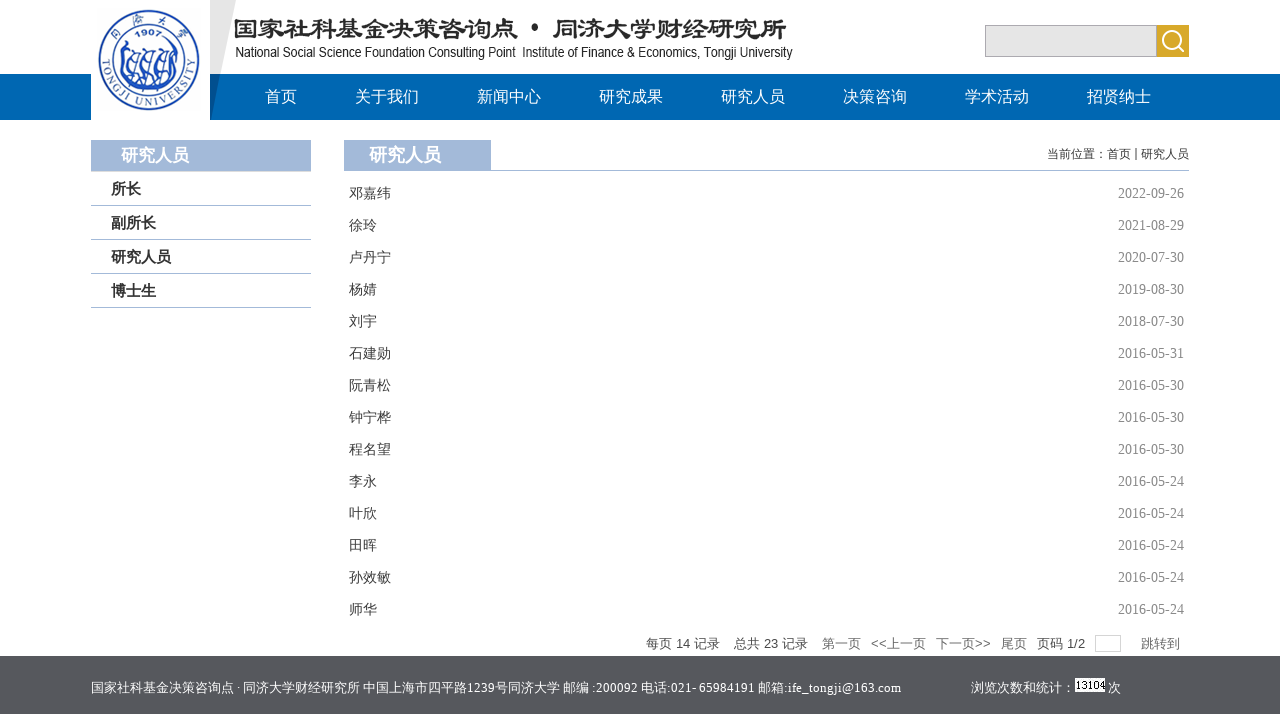

--- FILE ---
content_type: text/html
request_url: https://ife.tongji.edu.cn/yjry/list.htm
body_size: 24600
content:
<!DOCTYPE html PUBLIC "-//W3C//DTD XHTML 1.0 Transitional//EN" "http://www.w3.org/TR/xhtml1/DTD/xhtml1-transitional.dtd">
<html xmlns="http://www.w3.org/1999/xhtml">
<head>
<meta http-equiv="Content-Type" content="text/html; charset=utf-8" />
<title>研究人员</title>

<link type="text/css" href="/_css/_system/system.css" rel="stylesheet"/>
<link type="text/css" href="/_upload/site/1/style/84/84.css" rel="stylesheet"/>
<link type="text/css" href="/_upload/site/00/64/100/style/143/143.css" rel="stylesheet"/>
<link type="text/css" href="/_js/_portletPlugs/sudyNavi/css/sudyNav.css" rel="stylesheet" />
<link type="text/css" href="/_js/_portletPlugs/datepicker/css/datepicker.css" rel="stylesheet" />
<link type="text/css" href="/_js/_portletPlugs/simpleNews/css/simplenews.css" rel="stylesheet" />

<script language="javascript" src="/_js/jquery.min.js" sudy-wp-context="" sudy-wp-siteId="100"></script>
<script language="javascript" src="/_js/jquery.sudy.wp.visitcount.js"></script>
<script type="text/javascript" src="/_js/_portletPlugs/sudyNavi/jquery.sudyNav.js"></script>
<script type="text/javascript" src="/_js/_portletPlugs/datepicker/js/jquery.datepicker.js"></script>
<script type="text/javascript" src="/_js/_portletPlugs/datepicker/js/datepicker_lang_HK.js"></script>
<link rel="stylesheet" href="/_upload/tpl/01/e0/480/template480/style.css" type="text/css" media="all" />
</head>


<body>


<div class="wrapper" id="header">
    <div class="head">
        <div class="inner">
            <div class="head-in fr">
                <div class="search_block">
                    <div frag="面板02">
                        <div frag="窗口02">
                            <form method="POST" action="/_web/_search/api/search/new.rst?locale=zh_CN&request_locale=zh_CN&_p=YXM9MTAwJnQ9NDgwJmQ9MjIwNyZwPTImZj0yODM0Jm09U04mfGJubkNvbHVtblZpcnR1YWxOYW1lPTI4MzQm" target="_blank" onsubmit="if ($('#keyword').val() === '请输入关键字') { $('#keyword').val(''); }">
    <div class="wp_search">
        
                <div class="key fl">
                    <input id="keyword" name="keyword" class="keyword" type="text" value="" onfocus="if (this.value === '请输入关键字') { this.value = ''; }" onblur="if (this.value === '') { this.value = '请输入关键字'; }" />
                </div>
                <div class="search_btn fl">
                    <input name="btnsearch" class="search" type="submit" value=""/></div>
                
           
    </div>
</form>
<script>
    $(document).ready(function() {
        $("#beginTime").datepicker({picker: "<span class='datepicker'></span>"});
        $("#endTime").datepicker({picker: "<span class='datepicker'></span>"});
    });
</script>

                        </div>
                    </div>
                </div>
            </div>
            <div class="clear"></div>
            <div class="logo-block"></div>
        </div>
    </div>
    <div class="navbar">
        <div class="inner">
            <div frag="面板05">
                <div class="navbox" frag="窗口05">
                    <div id="wp_nav_w05"> 

 
<ul class="wp_nav" data-nav-config="{drop_v: 'down', drop_w: 'right', dir: 'y', opacity_main: '1', opacity_sub: '0.8', dWidth: '0'}">
      
     <li class="nav-item i1 "> 
         <a href="http://ife.tongji.edu.cn/main.htm" title="首页" target="_self"><span class="item-name">首页</span></a><i class="mark"></i> 
          
     </li> 
      
     <li class="nav-item i2 "> 
         <a href="/2850/list.htm" title="关于我们" target="_self"><span class="item-name">关于我们</span></a><i class="mark"></i> 
          
         <ul class="sub-nav"> 
              
             <li class="nav-item i2-1 "> 
                 <a href="/gjskjczxdwtjdxcjyjs/list.htm" title="部门简介" target="_self"><span class="item-name">部门简介</span></a><i class="mark"></i> 
                  
             </li> 
              
             <li class="nav-item i2-2 "> 
                 <a href="/2907/list.htm" title="认证排名" target="_self"><span class="item-name">认证排名</span></a><i class="mark"></i> 
                  
             </li> 
              
             <li class="nav-item i2-3 "> 
                 <a href="/2908/list.htm" title="联系方式" target="_self"><span class="item-name">联系方式</span></a><i class="mark"></i> 
                  
             </li> 
              
         </ul> 
          
     </li> 
      
     <li class="nav-item i3 "> 
         <a href="/2851/list.htm" title="新闻中心" target="_self"><span class="item-name">新闻中心</span></a><i class="mark"></i> 
          
         <ul class="sub-nav"> 
              
             <li class="nav-item i3-1 "> 
                 <a href="/3017/list.htm" title="通知公告" target="_self"><span class="item-name">通知公告</span></a><i class="mark"></i> 
                  
             </li> 
              
             <li class="nav-item i3-2 "> 
                 <a href="/3018/list.htm" title="研究所要闻" target="_self"><span class="item-name">研究所要闻</span></a><i class="mark"></i> 
                  
             </li> 
              
             <li class="nav-item i3-3 "> 
                 <a href="/3019/list.htm" title="专家观点" target="_self"><span class="item-name">专家观点</span></a><i class="mark"></i> 
                  
             </li> 
              
             <li class="nav-item i3-4 "> 
                 <a href="/3020/list.htm" title="采访报道" target="_self"><span class="item-name">采访报道</span></a><i class="mark"></i> 
                  
             </li> 
              
         </ul> 
          
     </li> 
      
     <li class="nav-item i4 "> 
         <a href="/2852/list.htm" title="研究成果" target="_self"><span class="item-name">研究成果</span></a><i class="mark"></i> 
          
         <ul class="sub-nav"> 
              
             <li class="nav-item i4-1 "> 
                 <a href="/2959/list.htm" title="报纸" target="_self"><span class="item-name">报纸</span></a><i class="mark"></i> 
                  
         <ul class="sub-nav"> 
              
             <li class="nav-item i4-1-1 "> 
                 <a href="/2017_7495/list.htm" title="2017" target="_self"><span class="item-name">2017</span></a><i class="mark"></i> 
                  
             </li> 
              
             <li class="nav-item i4-1-2 "> 
                 <a href="/2964/list.htm" title="2016" target="_self"><span class="item-name">2016</span></a><i class="mark"></i> 
                  
             </li> 
              
             <li class="nav-item i4-1-3 "> 
                 <a href="/2963/list.htm" title="2015" target="_self"><span class="item-name">2015</span></a><i class="mark"></i> 
                  
             </li> 
              
             <li class="nav-item i4-1-4 "> 
                 <a href="/2962/list.htm" title="2014" target="_self"><span class="item-name">2014</span></a><i class="mark"></i> 
                  
             </li> 
              
             <li class="nav-item i4-1-5 "> 
                 <a href="/2961/list.htm" title="2013" target="_self"><span class="item-name">2013</span></a><i class="mark"></i> 
                  
             </li> 
              
         </ul> 
          
             </li> 
              
             <li class="nav-item i4-2 "> 
                 <a href="/2960/list.htm" title="论文" target="_self"><span class="item-name">论文</span></a><i class="mark"></i> 
                  
         <ul class="sub-nav"> 
              
             <li class="nav-item i4-2-1 "> 
                 <a href="/2018/list.htm" title="2018" target="_self"><span class="item-name">2018</span></a><i class="mark"></i> 
                  
             </li> 
              
             <li class="nav-item i4-2-2 "> 
                 <a href="/2017/list.htm" title="2017" target="_self"><span class="item-name">2017</span></a><i class="mark"></i> 
                  
             </li> 
              
             <li class="nav-item i4-2-3 "> 
                 <a href="/2970/list.htm" title="2016" target="_self"><span class="item-name">2016</span></a><i class="mark"></i> 
                  
             </li> 
              
             <li class="nav-item i4-2-4 "> 
                 <a href="/2969/list.htm" title="2015" target="_self"><span class="item-name">2015</span></a><i class="mark"></i> 
                  
             </li> 
              
             <li class="nav-item i4-2-5 "> 
                 <a href="/2968/list.htm" title="2014" target="_self"><span class="item-name">2014</span></a><i class="mark"></i> 
                  
             </li> 
              
             <li class="nav-item i4-2-6 "> 
                 <a href="/2967/list.htm" title="2013" target="_self"><span class="item-name">2013</span></a><i class="mark"></i> 
                  
             </li> 
              
         </ul> 
          
             </li> 
              
             <li class="nav-item i4-3 "> 
                 <a href="/zjrd/list.htm" title="专家热点" target="_self"><span class="item-name">专家热点</span></a><i class="mark"></i> 
                  
             </li> 
              
         </ul> 
          
     </li> 
      
     <li class="nav-item i5 "> 
         <a href="/yjry/list.htm" title="研究人员" target="_self"><span class="item-name">研究人员</span></a><i class="mark"></i> 
          
         <ul class="sub-nav"> 
              
             <li class="nav-item i5-1 "> 
                 <a href="/sc/list.htm" title="所长" target="_self"><span class="item-name">所长</span></a><i class="mark"></i> 
                  
             </li> 
              
             <li class="nav-item i5-2 "> 
                 <a href="/fsc/list.htm" title="副所长" target="_self"><span class="item-name">副所长</span></a><i class="mark"></i> 
                  
             </li> 
              
             <li class="nav-item i5-3 "> 
                 <a href="/yjry_2905/list.htm" title="研究人员" target="_self"><span class="item-name">研究人员</span></a><i class="mark"></i> 
                  
             </li> 
              
             <li class="nav-item i5-4 "> 
                 <a href="/bss/list.htm" title="博士生" target="_self"><span class="item-name">博士生</span></a><i class="mark"></i> 
                  
             </li> 
              
         </ul> 
          
     </li> 
      
     <li class="nav-item i6 "> 
         <a href="/2853/list.htm" title="决策咨询" target="_self"><span class="item-name">决策咨询</span></a><i class="mark"></i> 
          
     </li> 
      
     <li class="nav-item i7 "> 
         <a href="/xshd/list.htm" title="学术活动" target="_self"><span class="item-name">学术活动</span></a><i class="mark"></i> 
          
         <ul class="sub-nav"> 
              
             <li class="nav-item i7-1 "> 
                 <a href="/3022/list.htm" title="论坛" target="_self"><span class="item-name">论坛</span></a><i class="mark"></i> 
                  
             </li> 
              
             <li class="nav-item i7-2 "> 
                 <a href="/3023/list.htm" title="会议" target="_self"><span class="item-name">会议</span></a><i class="mark"></i> 
                  
             </li> 
              
             <li class="nav-item i7-3 "> 
                 <a href="/3024/list.htm" title="报告" target="_self"><span class="item-name">报告</span></a><i class="mark"></i> 
                  
             </li> 
              
             <li class="nav-item i7-4 "> 
                 <a href="/3025/list.htm" title="讲座" target="_self"><span class="item-name">讲座</span></a><i class="mark"></i> 
                  
             </li> 
              
         </ul> 
          
     </li> 
      
     <li class="nav-item i8 "> 
         <a href="/2854/list.htm" title="招贤纳士" target="_self"><span class="item-name">招贤纳士</span></a><i class="mark"></i> 
          
     </li> 
      
</ul> 
 
 
 </div>
                </div>
            </div>
        </div>
    </div>
</div>
<div class="wrapper" id="container">
    <div class="inner">
        <div class="col_menu">
            <div class="col_menu_head" frag="面板3">
                <h3 class="col_name" frag="窗口3" portletmode="simpleColumnAnchor">
                    <span class="col_name_text">  
                    <span class='Column_Anchor'>研究人员</span></span> 
                </h3>
            </div>
            <div class="col_menu_con" frag="面板4">
                <div class="col_list" frag="窗口4" portletmode="simpleColumnList">
                    <div id="wp_listcolumn_w4"> 

 
<ul class="wp_listcolumn"> 
      
     <li class="wp_column column-1 "> 
         <a href="/sc/list.htm" title="所长" class="" target="_self"><span class="column-name">所长</span></a> 
          
     </li> 
      
     <li class="wp_column column-2 "> 
         <a href="/fsc/list.htm" title="副所长" class="" target="_self"><span class="column-name">副所长</span></a> 
          
     </li> 
      
     <li class="wp_column column-3 "> 
         <a href="/yjry_2905/list.htm" title="研究人员" class="" target="_self"><span class="column-name">研究人员</span></a> 
          
     </li> 
      
     <li class="wp_column column-4 "> 
         <a href="/bss/list.htm" title="博士生" class="" target="_self"><span class="column-name">博士生</span></a> 
          
     </li> 
      
</ul> 
 
 
 </div>
                </div>
            </div>
        </div>
        <div class="col_news">
            <div class="pic" frag="面板1">
                  	
                <div frag="窗口1" portletmode="simpleColumnPicture">
                    <!-- No Data -->
                </div>
            </div>
            <div class="col_news_head" frag="面板5">
                <ul class="col_metas clearfix" frag="窗口5" portletmode="simpleColumnAttri">
                    
                        <li class="col_title">
                            <h2>
                                研究人员
                            </h2>
                        </li>
                        <li class="col_path">
                            <span class="path_name">当前位置：</span><a href="/main.htm" target="_self">首页</a><span class='possplit'>&nbsp;&nbsp;</span><a href="/yjry/list.htm" target="_self">研究人员</a>
                        </li>
                    
                </ul>
            </div>
            <div class="col_news_con" frag="面板6">
                <div class="col_news_list" frag="窗口6" portletmode="simpleList">
                    <div id="wp_news_w6"> 
 
<ul class="wp_article_list"> 
      
     <li class="list_item i1"> 
         <div class="fields pr_fields"> 
             <span class='Article_Index'>1</span> 
             <span class='Article_Title'><a href='/2c/50/c2891a273488/page.htm' target='_blank' title='邓嘉纬'>邓嘉纬</a></span> 
         </div> 
         <div class="fields ex_fields"> 
              
             <span class='Article_PublishDate'>2022-09-26</span> 
              
         </div> 
     </li> 
      
     <li class="list_item i2"> 
         <div class="fields pr_fields"> 
             <span class='Article_Index'>2</span> 
             <span class='Article_Title'><a href='/cb/0e/c2891a248590/page.htm' target='_blank' title='徐玲'>徐玲</a></span> 
         </div> 
         <div class="fields ex_fields"> 
              
             <span class='Article_PublishDate'>2021-08-29</span> 
              
         </div> 
     </li> 
      
     <li class="list_item i3"> 
         <div class="fields pr_fields"> 
             <span class='Article_Index'>3</span> 
             <span class='Article_Title'><a href='/cb/0d/c2891a248589/page.htm' target='_blank' title='卢丹宁'>卢丹宁</a></span> 
         </div> 
         <div class="fields ex_fields"> 
              
             <span class='Article_PublishDate'>2020-07-30</span> 
              
         </div> 
     </li> 
      
     <li class="list_item i4"> 
         <div class="fields pr_fields"> 
             <span class='Article_Index'>4</span> 
             <span class='Article_Title'><a href='/cb/0c/c2891a248588/page.htm' target='_blank' title='杨婧'>杨婧</a></span> 
         </div> 
         <div class="fields ex_fields"> 
              
             <span class='Article_PublishDate'>2019-08-30</span> 
              
         </div> 
     </li> 
      
     <li class="list_item i5"> 
         <div class="fields pr_fields"> 
             <span class='Article_Index'>5</span> 
             <span class='Article_Title'><a href='/ad/e9/c2891a110057/page.htm' target='_blank' title='刘宇'>刘宇</a></span> 
         </div> 
         <div class="fields ex_fields"> 
              
             <span class='Article_PublishDate'>2018-07-30</span> 
              
         </div> 
     </li> 
      
     <li class="list_item i6"> 
         <div class="fields pr_fields"> 
             <span class='Article_Index'>6</span> 
             <span class='Article_Title'><a href='/42/36/c2891a16950/page.htm' target='_blank' title='石建勋'>石建勋</a></span> 
         </div> 
         <div class="fields ex_fields"> 
              
             <span class='Article_PublishDate'>2016-05-31</span> 
              
         </div> 
     </li> 
      
     <li class="list_item i7"> 
         <div class="fields pr_fields"> 
             <span class='Article_Index'>7</span> 
             <span class='Article_Title'><a href='/45/a4/c2891a17828/page.htm' target='_blank' title='阮青松'>阮青松</a></span> 
         </div> 
         <div class="fields ex_fields"> 
              
             <span class='Article_PublishDate'>2016-05-30</span> 
              
         </div> 
     </li> 
      
     <li class="list_item i8"> 
         <div class="fields pr_fields"> 
             <span class='Article_Index'>8</span> 
             <span class='Article_Title'><a href='/42/3c/c2891a16956/page.htm' target='_blank' title='钟宁桦'>钟宁桦</a></span> 
         </div> 
         <div class="fields ex_fields"> 
              
             <span class='Article_PublishDate'>2016-05-30</span> 
              
         </div> 
     </li> 
      
     <li class="list_item i9"> 
         <div class="fields pr_fields"> 
             <span class='Article_Index'>9</span> 
             <span class='Article_Title'><a href='/42/37/c2891a16951/page.htm' target='_blank' title='程名望'>程名望</a></span> 
         </div> 
         <div class="fields ex_fields"> 
              
             <span class='Article_PublishDate'>2016-05-30</span> 
              
         </div> 
     </li> 
      
     <li class="list_item i10"> 
         <div class="fields pr_fields"> 
             <span class='Article_Index'>10</span> 
             <span class='Article_Title'><a href='/45/ac/c2891a17836/page.htm' target='_blank' title='李永'>李永</a></span> 
         </div> 
         <div class="fields ex_fields"> 
              
             <span class='Article_PublishDate'>2016-05-24</span> 
              
         </div> 
     </li> 
      
     <li class="list_item i11"> 
         <div class="fields pr_fields"> 
             <span class='Article_Index'>11</span> 
             <span class='Article_Title'><a href='/45/ab/c2891a17835/page.htm' target='_blank' title='叶欣'>叶欣</a></span> 
         </div> 
         <div class="fields ex_fields"> 
              
             <span class='Article_PublishDate'>2016-05-24</span> 
              
         </div> 
     </li> 
      
     <li class="list_item i12"> 
         <div class="fields pr_fields"> 
             <span class='Article_Index'>12</span> 
             <span class='Article_Title'><a href='/45/aa/c2891a17834/page.htm' target='_blank' title='田晖'>田晖</a></span> 
         </div> 
         <div class="fields ex_fields"> 
              
             <span class='Article_PublishDate'>2016-05-24</span> 
              
         </div> 
     </li> 
      
     <li class="list_item i13"> 
         <div class="fields pr_fields"> 
             <span class='Article_Index'>13</span> 
             <span class='Article_Title'><a href='/45/a9/c2891a17833/page.htm' target='_blank' title='孙效敏'>孙效敏</a></span> 
         </div> 
         <div class="fields ex_fields"> 
              
             <span class='Article_PublishDate'>2016-05-24</span> 
              
         </div> 
     </li> 
      
     <li class="list_item i14"> 
         <div class="fields pr_fields"> 
             <span class='Article_Index'>14</span> 
             <span class='Article_Title'><a href='/45/a8/c2891a17832/page.htm' target='_blank' title='师华'>师华</a></span> 
         </div> 
         <div class="fields ex_fields"> 
              
             <span class='Article_PublishDate'>2016-05-24</span> 
              
         </div> 
     </li> 
      
</ul> 
</div> 

 <div id="wp_paging_w6"> 
<ul class="wp_paging clearfix"> 
     <li class="pages_count"> 
         <span class="per_page">每页&nbsp;<em class="per_count">14</em>&nbsp;记录&nbsp;</span> 
         <span class="all_count">总共&nbsp;<em class="all_count">23</em>&nbsp;记录&nbsp;</span> 
     </li> 
     <li class="page_nav"> 
         <a class="first" href="javascript:void(0);" target="_self"><span>第一页</span></a> 
         <a class="prev" href="javascript:void(0);" target="_self"><span>&lt;&lt;上一页</span></a> 
         <a class="next" href="/yjry/list2.htm" target="_self"><span>下一页&gt;&gt;</span></a> 
         <a class="last" href="/yjry/list2.htm" target="_self"><span>尾页</span></a> 
     </li> 
     <li class="page_jump"> 
         <span class="pages">页码&nbsp;<em class="curr_page">1</em>/<em class="all_pages">2</em></span> 
         <span><input class="pageNum" type="text" /><input type="hidden" class="currPageURL" value=""></span></span> 
         <span><a class="pagingJump" href="javascript:void(0);" target="_self">跳转到&nbsp;</a></span> 
     </li> 
</ul> 
</div> 
<script type="text/javascript"> 
     $().ready(function() { 
         $("#wp_paging_w6 .pagingJump").click(function() { 
             var pageNum = $("#wp_paging_w6 .pageNum").val(); 
             if (pageNum === "") { alert('请输入页码！'); return; } 
             if (isNaN(pageNum) || pageNum <= 0 || pageNum > 2) { alert('请输入正确页码！'); return; } 
             var reg = new RegExp("/list", "g"); 
             var url = "/yjry/list.htm"; 
             window.location.href = url.replace(reg, "/list" + pageNum); 
         }); 
     }); 
</script> 

                </div>
            </div>
        </div>
        <div class="clear"></div>
    </div>
</div>
<div class="wrapper" id="footer">
    <div class="inner">
        <div class="foot">
            <div class="copy-rt fl">
                <p>
                    国家社科基金决策咨询点 · 同济大学财经研究所  中国上海市四平路1239号同济大学   邮编 :200092   电话:021- 65984191   邮箱:ife_tongji@163.com
                </p>
            </div>
            <div class="addr fl">
                <div frag="面板71">
                    <div frag="窗口71">
                        <p>
                            浏览次数和统计：<img border="0" src="/_visitcountdisplay?siteId=100&type=1&dispMode=2&statMode=1" />&nbsp;次
                        </p>
                    </div>
                </div>
            </div>
        </div>
        <div class="clear"></div>
    </div>
</div>


</body>
</html>
 <img src="/_visitcount?siteId=100&type=2&columnId=2891" style="display:none" width="0" height="0"/>

--- FILE ---
content_type: text/css
request_url: https://ife.tongji.edu.cn/_upload/tpl/01/e0/480/template480/style.css
body_size: 17057
content:
@charset "utf-8";
/* Base Reset */
html, body, div, span, applet, object, iframe, h1, h2, h3, h4, h5, h6, p, blockquote, pre, a, abbr, acronym, address, big, cite, code,del, dfn, em, img, ins, kbd, q, s, samp,small,strike, strong, sub, sup, tt, var,b, u, i, center,dl, dt, dd, ol, ul, li,fieldset, form, label, legend,table, caption, tbody, tfoot, thead, tr, th, td,article, aside, canvas, details, embed, figure, figcaption, footer, header, hgroup, menu, nav, output, ruby, section, summary,time, mark, audio, video {margin: 0;padding: 0;}
/* HTML5 display-role reset for older browsers */
article, aside, details, figcaption, figure, footer, header, hgroup, menu, nav, section {	display: block;}
:focus { outline:0;}
img { border:0;}
body {line-height: 1;}
ol, ul {list-style: none;}
blockquote, q {	quotes: none;}
blockquote:before, blockquote:after,q:before, q:after {	content: '';	content: none;}
table {	border-collapse: collapse;	border-spacing: 0;}
.clear { width:100%; height:0; line-height:0; font-size:0; overflow:hidden; clear:both; display:block; _display:inline;}
.none { display:none;}
.hidden { visibility:hidden;}
.clearfix:after{clear: both;content: ".";display: block;height: 0;visibility: hidden;}
.clearfix{display: block; *zoom:1;}
.fl{float:left;}
.fr{float:right;}

/**布局开始**/
body {}
body,p { font:12px/1 "\u5b8b\u4f53", Tahoma, Geneva, sans-serif; color:#333;}
a { color:#333; text-decoration:none;}
a:hover { color:#cd0200;}
.wrapper{ width:100%; margin:0 auto;}
.wrapper .inner { width:1098px; margin:0 auto;} /**页面全局宽度**/

/**标题栏新闻窗口**/
.post { margin-bottom:10px;}
.post .tt { height:32px; border-bottom:1px solid #6db4e0;} /**标题栏**/
.post .tt .tit { display:inline-block; float:left; font-size:14px; font-weight:bold; color:#216687;} /**标题字体**/
.post .tt .tit .title { display:inline-block; height:32px; line-height:32px; padding-left:35px; background:url(images/icon_tit.gif) no-repeat 5px center;} /**标题图标**/
.post .tt .more_btn { display:inline-block; height:32px; line-height:32px; float:right;}   /**更多按钮**/
.post .con { padding:5px 0; margin:0 auto;}
.post .con .wp_article_list .list_item { border-bottom:1px dashed #ccc;} /**新闻列表**/
.post .con .wp_article_list .list_item .Article_Index { background:url(images/li.gif) no-repeat center;} /**新闻列表图标**/

/**自定义新闻列表**/
.news_list {}
.news_list li.news a{color:#4c4c4c;font-family:"Microsoft Yahei";font-size:15px;height:33px;line-height:33px;} /**标题图标**/
.news_list .n1{margin-left:0 !important;}
.news_list li.news span.news_title { float:left;}
.news_list li.news span.news_meta { float:right; margin-left:2px;}
.news_list li.news p {clear:both; line-height:20px; color:#787878;}
.news_list li.news p a { color:#787878;}
.news_list li.news p a:hover { color:#444; text-decoration:underline;}
li.news1{width:203px;height:82px;border:1px solid #f4f4f4;background-color:#fff;padding:25px 10px;}
.news1_list{height:134px;}
.news1-time{text-align:right;color:#6e6f6f;font-family:"Candara";font-size:14px;margin-top:20px;}
.news1_tt a{color:#8a1532;font-family:"Microsoft Yahei";font-size:15px;line-height:24px;}
.news_tt{}
.tt1{height:32px;line-height:32px;}
.news_img{width:162px;margin-right:20px;}
.news_title a{color:#8a1532;font-family:"Microsoft Yahei";font-size:15px;}
.news_con2{margin-top:20px;}



/**页头开始**/
#header {width:100%;}
#header .inner {}
.head { width:100%;height:74px;background:url(images/head.png) center no-repeat #fff;}    /**页头部分**/
.head .inner{ position:relative;}		/**站点名称**/


.logo-block{ width:146px;height:120px;position:absolute;left:0;top:0;background:url(images/logo.png) center no-repeat; }  
.navbar {height:46px;width:100%;background-color:#0067b2;}   	/**导航区域背景**/
.navbar .navbox {margin-left:145px;}   /**导航窗口大小及位置**/
#wp_nav_w02 .wp_nav .nav-item a{color:#fff;font-size:14px;}
#wp_nav_w02 .wp_nav .nav-item a span.item-name{height:41px;line-height:41px;padding:0 10px;}
.search_block{padding-top:25px;}
input{padding:0;background-color: #e6e6e6;}
.wp_search .search{width:32px;height:32px;background:url(images/search.png) center no-repeat #d8a92a;}
input.keyword{width:170px;height:30px;border:1px solid #acaab0;}

/**导航样式：后台绑定时也可以定义配置**/
 /**导航高度**/
 .navbar .navbox .wp_nav li.nav-item a{font-size:16px;color:#fff;font-family:"Microsoft Yahei";} /**导航字体样式**/
.navbar .navbox .wp_nav li.nav-item a:hover,.navbar .navbox .wp_nav li.nav-item a.parent{ }   	/**鼠标经过或当前选中时样式**/
.navbar .navbox .wp_nav li.nav-item a span.item-name { padding:0 29px; height:46px; line-height:46px;}   /**导航栏目高度与边距**/
.navbar .navbox .wp_nav .sub-nav li.nav-item i.mark { }  /**子菜单背景**/
.navbar .navbox .wp_nav .sub-nav li.nav-item a { font-size:14px; font-weight:normal;}		/**子菜单字体样式**/
.navbar .navbox .wp_nav .sub-nav li.nav-item a:hover,.navbar .navbox .wp_nav .sub-nav li.nav-item a.parent { }
.navbar .navbox .wp_nav .sub-nav li.nav-item a span.item-name { padding:0 10px; height:26px; line-height:26px;}		/**子菜单栏目高度与边距**/
#wp_nav_w05 .wp_nav .sub-nav{width:100% !important;}
.wp_nav .sub-nav .nav-item a{text-align:center;}
.wp_nav .sub-nav .nav-item .mark{background:#0067b2;}


/**主体开始**/
#container1 {margin-top:35px;}
#container1 .inner{ width:1098px;}
#container2{background-color:#edeef0;height:165px;margin-top:25px;}
#container{padding-top:20px;}
#container3{background-color:#d1d1d5;}

/**首页三列布局**/
.mod {}
.mod1 { width:236px; float:left;} /**左列**/
.mod1 .ml { width:100%;} 
.mbox { padding:0 10px; border:1px solid #d3d3d3; background:#f9f8fd;}
.mod2 { width:728px; float:right;}
.mod2 .mc { width:478px; float:left;} /**中间**/
.mod2 .mr { width:236px; float:right;} /**右列**/
.layer1{width:100%;height:251px;}

.layer2{margin-top:20px;margin-bottom:20px;width:100%;}
.block1{width:520px;margin-right:35px;}
.scroll_left {width: 324px;height: 187px;}
.scroll_right{width: 312px;margin-left: 23px;}
.xwdt {width:679px;height: 187px;margin-top: 26px;background: #f5f7f7;}
.scrool_biaoti {margin-top: 22px;}
.scrool_biaoti a{font-size:16px;color:#084795;font-family:"Microsoft Yahei";}
.scrool_neirong {margin-top: 12px;font-size:14px;color:#5c5c5c;font-family:"Microsoft Yahei";line-height:26px;}

.block12{margin-top:15px;}
.news-time{font-size:15px;color:#808080;font-family:"Microsoft Yahei";line-height:33px;height:33px;}
.block2{width:543px;}
.rili{height:60px;}
.cont{margin-top:20px;}
#wp_news_w23 .news_list .new{margin:30px 0;}
.cont-1-sj{margin-right:20px;}
.cont-2{width:476px}
.cont-2-bt a{font-size:14px;color:#3b3b3b;font-family:"Microsoft Yahei";line-height:24px;}
.cont-2-jj{font-size:12px;color:#878787;font-family:"Microsoft Yahei";line-height:24px;}


.layer3{width:100%;margin:20px 0;}
.block3{width:770px;margin-right:35px;}
.wp_article_list .list_item .Article_Index{width:0;height:0;margin:0;}

.tt31{border-bottom:2px solid #4ab85a;}
.tt32{border-bottom:2px solid #e3b170;}
.tt33{border-bottom:2px solid #b75fd0;}
.block32{width:307px;}
.news-jj{font-size:15px;color:#666;font-family:"Microsoft Yahei";line-height:26px;margin-top:15px;}
.news_cont{width:272px;}
#wp_news_w33 li.t2{margin-top:15px;}
.news_tit a{color:#373737;font-family:"Microsoft Yahei";font-size:15px;line-height:28px;}
.news_jj{font-size:14px;color:#5c5c5c;font-family:"Microsoft Yahei";line-height:26px;}

.layer4{width:100%;}
.tuji1{width:225px;height:345px;}
.tuji2{width:339px;}
.tuji3{width:389px;}
.tuji4{width:247px;}
.xianshi {
    width: 100%;
    height: 100%;
    position: absolute;
    left: 0px;
    top: 53%;
    display: none;
}
.img img {
    opacity: 0.4;
	filter: Alpha(Opacity=40);
}
.img {
    background: #000;
	position:relative;
}
.img:hover .xianshi{
	display:block;}
.img:hover img{
	opacity:1;
	filter: Alpha(Opacity=100);}
.img.i-2 {
    margin-top: 1px;
}
.time_fb {
    float: left;
    height: 40px;
    line-height: 40px;
    padding: 0px 10px;
    font-size: 16px;
    font-family: "微软雅黑";
    color: #fff;
    background: #1b60b7;
}
.biaoti_fb {
    clear: left;
    float: left;
    height: 40px;
    line-height: 40px;
    font-size: 18px;
	color: #fff;
    padding: 0 10px;
    background: #424548;
}
.biaoti_fb a{
	text-decoration:none;
	color:#fff;}

.layer6{width:100%;margin-top:20px;margin-bottom:20px;height:33px;background-color:#b2b2b2;}

.yqlj{text-align:left;}
#wp_nav_w61 .wp_nav .nav-item a{font-size:14px;color:#363636;}

.lw1{width:620px;height:360px;}
.lw2{width:100%;}
.tt,.tt31,.tt32,.tt33{height:37px;width:100%;}
.tt{border-bottom:1px solid #dadada;}
.cont3{width:850px;}
.biaoti-tt{color:#124ea5;font-family:"Microsoft Yahei";font-size:19px;text-align:center;height:36px;line-height:20px;font-weight:bold;border-bottom:3px solid #cbcbcb;}
.biaoti-tt1{color:#fff;font-family:"Microsoft Yahei";font-size:16px;text-align:center;background:url(images/tt1.png) no-repeat;width:136px;height:33px;line-height:33px;}
.biaoti-tt2{color:#383838;font-family:"Microsoft Yahei";font-size:18px;}
.cont1{margin-top:20px;}
.biaoti-tt3{color:#fff;font-family:"Microsoft Yahei";font-size:16px;text-align:center;background:url(images/tt2.png) no-repeat;width:100px;height:33px;line-height:33px;}
.more_btn{text-align:center;height:48px;line-height:48px;}
.more_text{color:#6e6e6e;font-family:"Microsoft Yahei";font-size:12px;}
.right-wind{width:430px;margin-left:30px;}
.rw1{width:400px;padding-right:30px;padding-top:20px;}
.rw2{width:100%;}
.arti-tt a{color:#ee7b1d;font-family:"Microsoft Yahei";font-size:16px;text-align:left;}
.arti{color:#8a8a8a;font-family:"Microsoft Yahei";font-size:12px;text-align:left;margin-top:20px;line-height:24px;}

.fix-pic{margin-top:20px;}

.layer5{width:100%;margin-top:20px;}

.block4{padding-top:30px;}
.email,.weixin,.weibo{width:60px;}
.weixin{margin:0 55px;}
.txt{text-align:center;color:#363636;font-family:"Microsoft Yahei";font-size:18px;height:45px;line-height:45px;}

.wx-box1 {
    position: relative;
}
.wx-box1 .wx_img1 {
    display: none;
    position: absolute;
    right: 50px;
    top: 0px;
}
.wx-box1:hover .wx_img1 { display:block; z-index:99;}


#wp_nav_w18 .wp_nav .nav-item a{font-size:14px;color:#fff;}
#wp_nav_w18 .wp_nav .nav-item a span.item-name{padding:5px 18px;}


/**列表页**/
.col_menu { width:20%; float:left;} 
.col_menu .col_menu_head { background-color:#a3bad9;}   /**位置栏目背景**/
.col_menu .col_menu_head h3.col_name { font-size:17px; font-weight:bold; color:#fff; }		/**位置栏目字体**/
.col_menu .col_menu_head h3.col_name .col_name_text { display:block; line-height:21px; padding:5px 5px 5px 30px;}  /**栏目名称图标**/
 /**栏目列表*/
.col_list .wp_listcolumn { }
.col_list .wp_listcolumn .wp_column a { color:#333; border-top:1px solid #fff; border-bottom:1px solid #A3BAD9;} 	/**一级子栏目**/
.col_list .wp_listcolumn .wp_column a:hover,.col_list .wp_listcolumn .wp_column a.selected { } 	/**鼠标经过或选中一级子栏目**/
.col_list .wp_listcolumn .wp_column a.selected span.column-name{ color:#124D83;}
.wp_listcolumn .wp_column a{background:none;}
.wp_listcolumn .wp_column a:hover{background:none;}
.wp_listcolumn .wp_column a.selected{background:none;}

.col_list .wp_listcolumn .wp_subcolumn .wp_column a { color:#454545; background:none; border-top:1px solid #fff; border-bottom:1px solid #bbb;} 	/**二级子栏目**/
.col_list .wp_listcolumn .wp_subcolumn .wp_column a:hover,.col_list .wp_listcolumn .wp_subcolumn .wp_column a.selected { color:#000; background:none;} 	/**鼠标经过或选中二级子栏目**/
.col_list .wp_listcolumn .wp_subcolumn .wp_column a.selected span.column-name{ color:#124D83;}

.col_list .wp_listcolumn .wp_subcolumn .wp_subcolumn .wp_column a { background:#f2f2f2 url(images/icon_column_3.gif) no-repeat 26px 10px; border-top:1px solid #fff; border-bottom:1px solid #ccc;} 	/**三级子栏目**/
.col_list .wp_listcolumn .wp_subcolumn .wp_subcolumn .wp_column a:hover,.col_list .wp_listcolumn .wp_subcolumn .wp_subcolumn .wp_column a.selected { color:#000; background-image:url(images/icon_column_3_hover.gif);} 	/**鼠标经过或选中三级子栏目**/
.col_list .wp_listcolumn .wp_subcolumn .wp_subcolumn .wp_column a.selected span.column-name{ color:#124D83;}

.col_list .wp_listcolumn .wp_subcolumn .wp_subcolumn .wp_subcolumn .wp_column a { background:#f5f5f5 url(images/icon_column_3.gif) no-repeat 36px 10px; border-top:1px solid #fff; border-bottom:1px solid #ddd;} 	/**四级子栏目**/
.col_list .wp_listcolumn .wp_subcolumn .wp_subcolumn .wp_subcolumn .wp_column a:hover,.col_list .wp_listcolumn .wp_subcolumn .wp_subcolumn .wp_subcolumn .wp_column a.selected { color:#000; background-image:url(images/icon_column_3_hover.gif);} 	/**鼠标经过或选中四级子栏目**/
.col_list .wp_listcolumn .wp_subcolumn .wp_subcolumn .wp_subcolumn .wp_column a.selected span.column-name{ color:#124D83;}

.col_list .wp_listcolumn .wp_subcolumn .wp_subcolumn .wp_subcolumn .wp_subcolumn .wp_column a { background:#f9f9f9 url(images/icon_column_3.gif) no-repeat 46px 10px; border-top:1px solid #fff; border-bottom:1px solid #eee;} 	/**五级子栏目**/
.col_list .wp_listcolumn .wp_subcolumn .wp_subcolumn .wp_subcolumn .wp_subcolumn .wp_column a:hover,.col_list .wp_listcolumn .wp_subcolumn .wp_subcolumn .wp_subcolumn .wp_subcolumn .wp_column a.selected { color:#000; background-image:url(images/icon_column_3_hover.gif);} 	/**鼠标经过或选中五级子栏目**/
.col_list .wp_listcolumn .wp_subcolumn .wp_subcolumn .wp_subcolumn .wp_subcolumn .wp_column a.selected span.column-name{ color:#124D83;}

.col_news {width:77%;float:right;min-height:450px;} /**栏目新闻**/
.col_news_head {border-bottom:1px solid #A3BAD9;}
.col_metas .col_title { display:inline-block; float:left; height:30px; line-height:30px; background-color:#a3bad9;}  /**当前栏目**/
.col_metas .col_title h2 { display:inline-block; font-size:18px; font-weight:bold; color:#fff; padding:0 50px 0 25px;}   /**当前栏目名称**/
.col_metas .col_path { display:inline-block; float:right; white-space:nowrap; height:18px; line-height:18px; margin-top:5px;font-family:"Microsoft Yahei";} /**当前位置**/

.col_news_box { padding:10px 0; margin:0 7px;}
.col_news_list {padding:7px 5px 0 5px;}
.col_news_list .wp_article_list .list_item {}  /**栏目新闻列表**/
.col_news_list .wp_article_list .list_item .Article_Index { background:url(images/li.gif) no-repeat center;}  /**栏目新闻图标序号**/
.col_news_list .wp_entry,.col_news_list .wp_entry p { line-height:1.6; font-size:14px; color:#333;}
.col_news_list .wp_entry p { margin-bottom:6px;}
.col_news_list .wp_entry img { max-width:680px; _width:expression(this.width > 680 ? "680px" : this.width); }   /**列表页文章图片大小限制**/

/**文章页**/
.infobox { margin:0 auto;min-height:450px;}
.article {}
.article h1.arti_title { line-height:26px; font-family: "Microsoft YaHei"; padding:5px; text-align:center; font-size:18px; color:#282828; border-bottom:2px solid #3C4368;} /**文章标题**/
.article .arti_metas { padding:10px; text-align:center;}
.article .arti_metas span { margin:0 5px; font-size:12px; color:#787878;} /**文章其他属性**/
.article .entry { margin:0 auto; overflow:hidden;} /**文章内容**/
.article .entry .read,.article .entry .read p { line-height:1.6; font-size:14px; color:#333;}  /**阅读字体**/
.article .entry .read p { margin-bottom:6px;}
.article .entry .read img { max-width:940px; _width:expression(this.width > 940 ? "940px" : this.width); }   /**文章阅读部分图片大小限制**/

/**页脚开始**/
#footer {background-color:#56585d;height:58px;}
#footer .inner {width:1098px; margin:0 auto; }
.foot{text-align:center;padding-top:20px;}
.foot p{color:#fff;font-family:"Microsoft Yahei";font-size:13px;line-height:24px;}
.addr{text-align:left;}
.copy-rt{width:880px;text-align:left;}


.wp_article_list .list_item{border:none;height: 32px;line-height: 32px;}
.wp_article_list .list_item span a{font-size:14px;color:#3b3b3b;font-family:"Microsoft Yahei";}
#wp_news_w14 .wp_article_list .list_item .Article_Index{width:0;margin-top:0;background:none;margin-right:0;}

.wp_article_list .list_item span{margin-left:0;}
.wp_article_list .list_item .Article_PublishDate{color:#8a8a8a;font-size:14px;font-family:"Microsoft Yahei";}

li.new .new_title a{font-size: 14px; color: #232323;font-family: "Microsoft Yahei";}

/**置顶**/
#to_top{width:30px; height:30px; padding:10px; font:14px/20px arial; text-align:center;  background:#999; position:absolute; cursor:pointer; color:#fff}